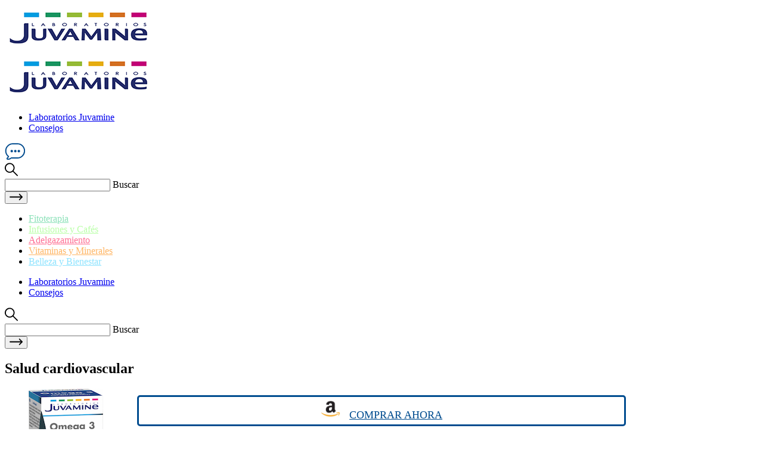

--- FILE ---
content_type: text/html; charset=UTF-8
request_url: https://www.juvamine.es/produits-etiquettes/salud-cardiovascular/
body_size: 9141
content:
<!DOCTYPE html>
<html lang="es" class="no-js">

<head>
    <meta charset="UTF-8">
    <meta name="viewport" content="width=device-width, initial-scale=1" />

    <link rel="shortcut icon" href="https://www.juvamine.es/wp-content/themes/juvamine/assets/images/favicon.png" />

    <meta name='robots' content='index, follow, max-image-preview:large, max-snippet:-1, max-video-preview:-1' />

	<!-- This site is optimized with the Yoast SEO plugin v26.2 - https://yoast.com/wordpress/plugins/seo/ -->
	<link rel="canonical" href="https://www.juvamine.es/produits-etiquettes/salud-cardiovascular/" />
	<meta property="og:locale" content="es_ES" />
	<meta property="og:type" content="article" />
	<meta property="og:title" content="Salud cardiovascular - Juvamine España" />
	<meta property="og:url" content="https://www.juvamine.es/produits-etiquettes/salud-cardiovascular/" />
	<meta property="og:site_name" content="Juvamine España" />
	<meta name="twitter:card" content="summary_large_image" />
	<script type="application/ld+json" class="yoast-schema-graph">{"@context":"https://schema.org","@graph":[{"@type":"CollectionPage","@id":"https://www.juvamine.es/produits-etiquettes/salud-cardiovascular/","url":"https://www.juvamine.es/produits-etiquettes/salud-cardiovascular/","name":"Salud cardiovascular - Juvamine España","isPartOf":{"@id":"https://www.juvamine.es/#website"},"inLanguage":"es"},{"@type":"WebSite","@id":"https://www.juvamine.es/#website","url":"https://www.juvamine.es/","name":"Juvamine España","description":"Laboratorios Juvamine","potentialAction":[{"@type":"SearchAction","target":{"@type":"EntryPoint","urlTemplate":"https://www.juvamine.es/?s={search_term_string}"},"query-input":{"@type":"PropertyValueSpecification","valueRequired":true,"valueName":"search_term_string"}}],"inLanguage":"es"}]}</script>
	<!-- / Yoast SEO plugin. -->


<link rel="alternate" type="application/rss+xml" title="Juvamine España &raquo; Salud cardiovascular Product Tag Feed" href="https://www.juvamine.es/produits-etiquettes/salud-cardiovascular/feed/" />
<style id='wp-img-auto-sizes-contain-inline-css' type='text/css'>
img:is([sizes=auto i],[sizes^="auto," i]){contain-intrinsic-size:3000px 1500px}
/*# sourceURL=wp-img-auto-sizes-contain-inline-css */
</style>
<style id='wp-block-library-inline-css' type='text/css'>
:root{--wp-block-synced-color:#7a00df;--wp-block-synced-color--rgb:122,0,223;--wp-bound-block-color:var(--wp-block-synced-color);--wp-editor-canvas-background:#ddd;--wp-admin-theme-color:#007cba;--wp-admin-theme-color--rgb:0,124,186;--wp-admin-theme-color-darker-10:#006ba1;--wp-admin-theme-color-darker-10--rgb:0,107,160.5;--wp-admin-theme-color-darker-20:#005a87;--wp-admin-theme-color-darker-20--rgb:0,90,135;--wp-admin-border-width-focus:2px}@media (min-resolution:192dpi){:root{--wp-admin-border-width-focus:1.5px}}.wp-element-button{cursor:pointer}:root .has-very-light-gray-background-color{background-color:#eee}:root .has-very-dark-gray-background-color{background-color:#313131}:root .has-very-light-gray-color{color:#eee}:root .has-very-dark-gray-color{color:#313131}:root .has-vivid-green-cyan-to-vivid-cyan-blue-gradient-background{background:linear-gradient(135deg,#00d084,#0693e3)}:root .has-purple-crush-gradient-background{background:linear-gradient(135deg,#34e2e4,#4721fb 50%,#ab1dfe)}:root .has-hazy-dawn-gradient-background{background:linear-gradient(135deg,#faaca8,#dad0ec)}:root .has-subdued-olive-gradient-background{background:linear-gradient(135deg,#fafae1,#67a671)}:root .has-atomic-cream-gradient-background{background:linear-gradient(135deg,#fdd79a,#004a59)}:root .has-nightshade-gradient-background{background:linear-gradient(135deg,#330968,#31cdcf)}:root .has-midnight-gradient-background{background:linear-gradient(135deg,#020381,#2874fc)}:root{--wp--preset--font-size--normal:16px;--wp--preset--font-size--huge:42px}.has-regular-font-size{font-size:1em}.has-larger-font-size{font-size:2.625em}.has-normal-font-size{font-size:var(--wp--preset--font-size--normal)}.has-huge-font-size{font-size:var(--wp--preset--font-size--huge)}.has-text-align-center{text-align:center}.has-text-align-left{text-align:left}.has-text-align-right{text-align:right}.has-fit-text{white-space:nowrap!important}#end-resizable-editor-section{display:none}.aligncenter{clear:both}.items-justified-left{justify-content:flex-start}.items-justified-center{justify-content:center}.items-justified-right{justify-content:flex-end}.items-justified-space-between{justify-content:space-between}.screen-reader-text{border:0;clip-path:inset(50%);height:1px;margin:-1px;overflow:hidden;padding:0;position:absolute;width:1px;word-wrap:normal!important}.screen-reader-text:focus{background-color:#ddd;clip-path:none;color:#444;display:block;font-size:1em;height:auto;left:5px;line-height:normal;padding:15px 23px 14px;text-decoration:none;top:5px;width:auto;z-index:100000}html :where(.has-border-color){border-style:solid}html :where([style*=border-top-color]){border-top-style:solid}html :where([style*=border-right-color]){border-right-style:solid}html :where([style*=border-bottom-color]){border-bottom-style:solid}html :where([style*=border-left-color]){border-left-style:solid}html :where([style*=border-width]){border-style:solid}html :where([style*=border-top-width]){border-top-style:solid}html :where([style*=border-right-width]){border-right-style:solid}html :where([style*=border-bottom-width]){border-bottom-style:solid}html :where([style*=border-left-width]){border-left-style:solid}html :where(img[class*=wp-image-]){height:auto;max-width:100%}:where(figure){margin:0 0 1em}html :where(.is-position-sticky){--wp-admin--admin-bar--position-offset:var(--wp-admin--admin-bar--height,0px)}@media screen and (max-width:600px){html :where(.is-position-sticky){--wp-admin--admin-bar--position-offset:0px}}

/*# sourceURL=wp-block-library-inline-css */
</style><style id='global-styles-inline-css' type='text/css'>
:root{--wp--preset--aspect-ratio--square: 1;--wp--preset--aspect-ratio--4-3: 4/3;--wp--preset--aspect-ratio--3-4: 3/4;--wp--preset--aspect-ratio--3-2: 3/2;--wp--preset--aspect-ratio--2-3: 2/3;--wp--preset--aspect-ratio--16-9: 16/9;--wp--preset--aspect-ratio--9-16: 9/16;--wp--preset--color--black: #000000;--wp--preset--color--cyan-bluish-gray: #abb8c3;--wp--preset--color--white: #FFFFFF;--wp--preset--color--pale-pink: #f78da7;--wp--preset--color--vivid-red: #cf2e2e;--wp--preset--color--luminous-vivid-orange: #ff6900;--wp--preset--color--luminous-vivid-amber: #fcb900;--wp--preset--color--light-green-cyan: #7bdcb5;--wp--preset--color--vivid-green-cyan: #00d084;--wp--preset--color--pale-cyan-blue: #8ed1fc;--wp--preset--color--vivid-cyan-blue: #0693e3;--wp--preset--color--vivid-purple: #9b51e0;--wp--preset--color--gray: #ddd;--wp--preset--color--blue: #004b8e;--wp--preset--color--orange: #fc5406;--wp--preset--gradient--vivid-cyan-blue-to-vivid-purple: linear-gradient(135deg,rgb(6,147,227) 0%,rgb(155,81,224) 100%);--wp--preset--gradient--light-green-cyan-to-vivid-green-cyan: linear-gradient(135deg,rgb(122,220,180) 0%,rgb(0,208,130) 100%);--wp--preset--gradient--luminous-vivid-amber-to-luminous-vivid-orange: linear-gradient(135deg,rgb(252,185,0) 0%,rgb(255,105,0) 100%);--wp--preset--gradient--luminous-vivid-orange-to-vivid-red: linear-gradient(135deg,rgb(255,105,0) 0%,rgb(207,46,46) 100%);--wp--preset--gradient--very-light-gray-to-cyan-bluish-gray: linear-gradient(135deg,rgb(238,238,238) 0%,rgb(169,184,195) 100%);--wp--preset--gradient--cool-to-warm-spectrum: linear-gradient(135deg,rgb(74,234,220) 0%,rgb(151,120,209) 20%,rgb(207,42,186) 40%,rgb(238,44,130) 60%,rgb(251,105,98) 80%,rgb(254,248,76) 100%);--wp--preset--gradient--blush-light-purple: linear-gradient(135deg,rgb(255,206,236) 0%,rgb(152,150,240) 100%);--wp--preset--gradient--blush-bordeaux: linear-gradient(135deg,rgb(254,205,165) 0%,rgb(254,45,45) 50%,rgb(107,0,62) 100%);--wp--preset--gradient--luminous-dusk: linear-gradient(135deg,rgb(255,203,112) 0%,rgb(199,81,192) 50%,rgb(65,88,208) 100%);--wp--preset--gradient--pale-ocean: linear-gradient(135deg,rgb(255,245,203) 0%,rgb(182,227,212) 50%,rgb(51,167,181) 100%);--wp--preset--gradient--electric-grass: linear-gradient(135deg,rgb(202,248,128) 0%,rgb(113,206,126) 100%);--wp--preset--gradient--midnight: linear-gradient(135deg,rgb(2,3,129) 0%,rgb(40,116,252) 100%);--wp--preset--font-size--small: 14px;--wp--preset--font-size--medium: 18px;--wp--preset--font-size--large: 22px;--wp--preset--font-size--x-large: 42px;--wp--preset--font-size--tiny: 12px;--wp--preset--font-size--normal: 16px;--wp--preset--font-size--huge: 33px;--wp--preset--spacing--20: 0.44rem;--wp--preset--spacing--30: 0.67rem;--wp--preset--spacing--40: 1rem;--wp--preset--spacing--50: 1.5rem;--wp--preset--spacing--60: 2.25rem;--wp--preset--spacing--70: 3.38rem;--wp--preset--spacing--80: 5.06rem;--wp--preset--shadow--natural: 6px 6px 9px rgba(0, 0, 0, 0.2);--wp--preset--shadow--deep: 12px 12px 50px rgba(0, 0, 0, 0.4);--wp--preset--shadow--sharp: 6px 6px 0px rgba(0, 0, 0, 0.2);--wp--preset--shadow--outlined: 6px 6px 0px -3px rgb(255, 255, 255), 6px 6px rgb(0, 0, 0);--wp--preset--shadow--crisp: 6px 6px 0px rgb(0, 0, 0);}:where(.is-layout-flex){gap: 0.5em;}:where(.is-layout-grid){gap: 0.5em;}body .is-layout-flex{display: flex;}.is-layout-flex{flex-wrap: wrap;align-items: center;}.is-layout-flex > :is(*, div){margin: 0;}body .is-layout-grid{display: grid;}.is-layout-grid > :is(*, div){margin: 0;}:where(.wp-block-columns.is-layout-flex){gap: 2em;}:where(.wp-block-columns.is-layout-grid){gap: 2em;}:where(.wp-block-post-template.is-layout-flex){gap: 1.25em;}:where(.wp-block-post-template.is-layout-grid){gap: 1.25em;}.has-black-color{color: var(--wp--preset--color--black) !important;}.has-cyan-bluish-gray-color{color: var(--wp--preset--color--cyan-bluish-gray) !important;}.has-white-color{color: var(--wp--preset--color--white) !important;}.has-pale-pink-color{color: var(--wp--preset--color--pale-pink) !important;}.has-vivid-red-color{color: var(--wp--preset--color--vivid-red) !important;}.has-luminous-vivid-orange-color{color: var(--wp--preset--color--luminous-vivid-orange) !important;}.has-luminous-vivid-amber-color{color: var(--wp--preset--color--luminous-vivid-amber) !important;}.has-light-green-cyan-color{color: var(--wp--preset--color--light-green-cyan) !important;}.has-vivid-green-cyan-color{color: var(--wp--preset--color--vivid-green-cyan) !important;}.has-pale-cyan-blue-color{color: var(--wp--preset--color--pale-cyan-blue) !important;}.has-vivid-cyan-blue-color{color: var(--wp--preset--color--vivid-cyan-blue) !important;}.has-vivid-purple-color{color: var(--wp--preset--color--vivid-purple) !important;}.has-black-background-color{background-color: var(--wp--preset--color--black) !important;}.has-cyan-bluish-gray-background-color{background-color: var(--wp--preset--color--cyan-bluish-gray) !important;}.has-white-background-color{background-color: var(--wp--preset--color--white) !important;}.has-pale-pink-background-color{background-color: var(--wp--preset--color--pale-pink) !important;}.has-vivid-red-background-color{background-color: var(--wp--preset--color--vivid-red) !important;}.has-luminous-vivid-orange-background-color{background-color: var(--wp--preset--color--luminous-vivid-orange) !important;}.has-luminous-vivid-amber-background-color{background-color: var(--wp--preset--color--luminous-vivid-amber) !important;}.has-light-green-cyan-background-color{background-color: var(--wp--preset--color--light-green-cyan) !important;}.has-vivid-green-cyan-background-color{background-color: var(--wp--preset--color--vivid-green-cyan) !important;}.has-pale-cyan-blue-background-color{background-color: var(--wp--preset--color--pale-cyan-blue) !important;}.has-vivid-cyan-blue-background-color{background-color: var(--wp--preset--color--vivid-cyan-blue) !important;}.has-vivid-purple-background-color{background-color: var(--wp--preset--color--vivid-purple) !important;}.has-black-border-color{border-color: var(--wp--preset--color--black) !important;}.has-cyan-bluish-gray-border-color{border-color: var(--wp--preset--color--cyan-bluish-gray) !important;}.has-white-border-color{border-color: var(--wp--preset--color--white) !important;}.has-pale-pink-border-color{border-color: var(--wp--preset--color--pale-pink) !important;}.has-vivid-red-border-color{border-color: var(--wp--preset--color--vivid-red) !important;}.has-luminous-vivid-orange-border-color{border-color: var(--wp--preset--color--luminous-vivid-orange) !important;}.has-luminous-vivid-amber-border-color{border-color: var(--wp--preset--color--luminous-vivid-amber) !important;}.has-light-green-cyan-border-color{border-color: var(--wp--preset--color--light-green-cyan) !important;}.has-vivid-green-cyan-border-color{border-color: var(--wp--preset--color--vivid-green-cyan) !important;}.has-pale-cyan-blue-border-color{border-color: var(--wp--preset--color--pale-cyan-blue) !important;}.has-vivid-cyan-blue-border-color{border-color: var(--wp--preset--color--vivid-cyan-blue) !important;}.has-vivid-purple-border-color{border-color: var(--wp--preset--color--vivid-purple) !important;}.has-vivid-cyan-blue-to-vivid-purple-gradient-background{background: var(--wp--preset--gradient--vivid-cyan-blue-to-vivid-purple) !important;}.has-light-green-cyan-to-vivid-green-cyan-gradient-background{background: var(--wp--preset--gradient--light-green-cyan-to-vivid-green-cyan) !important;}.has-luminous-vivid-amber-to-luminous-vivid-orange-gradient-background{background: var(--wp--preset--gradient--luminous-vivid-amber-to-luminous-vivid-orange) !important;}.has-luminous-vivid-orange-to-vivid-red-gradient-background{background: var(--wp--preset--gradient--luminous-vivid-orange-to-vivid-red) !important;}.has-very-light-gray-to-cyan-bluish-gray-gradient-background{background: var(--wp--preset--gradient--very-light-gray-to-cyan-bluish-gray) !important;}.has-cool-to-warm-spectrum-gradient-background{background: var(--wp--preset--gradient--cool-to-warm-spectrum) !important;}.has-blush-light-purple-gradient-background{background: var(--wp--preset--gradient--blush-light-purple) !important;}.has-blush-bordeaux-gradient-background{background: var(--wp--preset--gradient--blush-bordeaux) !important;}.has-luminous-dusk-gradient-background{background: var(--wp--preset--gradient--luminous-dusk) !important;}.has-pale-ocean-gradient-background{background: var(--wp--preset--gradient--pale-ocean) !important;}.has-electric-grass-gradient-background{background: var(--wp--preset--gradient--electric-grass) !important;}.has-midnight-gradient-background{background: var(--wp--preset--gradient--midnight) !important;}.has-small-font-size{font-size: var(--wp--preset--font-size--small) !important;}.has-medium-font-size{font-size: var(--wp--preset--font-size--medium) !important;}.has-large-font-size{font-size: var(--wp--preset--font-size--large) !important;}.has-x-large-font-size{font-size: var(--wp--preset--font-size--x-large) !important;}
/*# sourceURL=global-styles-inline-css */
</style>

<style id='classic-theme-styles-inline-css' type='text/css'>
/*! This file is auto-generated */
.wp-block-button__link{color:#fff;background-color:#32373c;border-radius:9999px;box-shadow:none;text-decoration:none;padding:calc(.667em + 2px) calc(1.333em + 2px);font-size:1.125em}.wp-block-file__button{background:#32373c;color:#fff;text-decoration:none}
/*# sourceURL=/wp-includes/css/classic-themes.min.css */
</style>
<link rel='stylesheet' id='gdpr-css' href='https://www.juvamine.es/wp-content/plugins/gdpr/dist/css/public.css?ver=2.1.2' type='text/css' media='all' />
<link rel='stylesheet' id='juvamine-style-css' href='https://www.juvamine.es/wp-content/themes/juvamine/assets/css/dist.css?ver=151121-2' type='text/css' media='all' />
<script type="text/javascript" src="https://www.juvamine.es/wp-includes/js/jquery/jquery.min.js?ver=3.7.1" id="jquery-core-js"></script>
<script type="text/javascript" src="https://www.juvamine.es/wp-includes/js/jquery/jquery-migrate.min.js?ver=3.4.1" id="jquery-migrate-js"></script>
<script type="text/javascript" id="gdpr-js-extra">
/* <![CDATA[ */
var GDPR = {"ajaxurl":"https://www.juvamine.es/wp-admin/admin-ajax.php","logouturl":"","i18n":{"aborting":"Abortando","logging_out":"Vas a ser desconectado.","continue":"Seguir","cancel":"Cancelar","ok":"Aceptar","close_account":"\u00bfQuieres cerrar tu cuenta?","close_account_warning":"Se cerrar\u00e1 tu cuenta y todos los datos se borrar\u00e1n de manera permanente y no  se podr\u00e1n recuperar \u00bfEst\u00e1s seguro?","are_you_sure":"\u00bfEst\u00e1s seguro?","policy_disagree":"Al no aceptar ya no tendr\u00e1s acceso a nuestro sitio y se te desconectar\u00e1."},"is_user_logged_in":"","refresh":"1"};
//# sourceURL=gdpr-js-extra
/* ]]> */
</script>
<script type="text/javascript" src="https://www.juvamine.es/wp-content/plugins/gdpr/dist/js/public.js?ver=2.1.2" id="gdpr-js"></script>
<link rel="https://api.w.org/" href="https://www.juvamine.es/wp-json/" /><link rel="alternate" title="JSON" type="application/json" href="https://www.juvamine.es/wp-json/wp/v2/producttags/62" /><link rel="EditURI" type="application/rsd+xml" title="RSD" href="https://www.juvamine.es/xmlrpc.php?rsd" />
<meta name="generator" content="WordPress 6.9" />

		<!-- GA Google Analytics @ https://m0n.co/ga -->
		<script async src="https://www.googletagmanager.com/gtag/js?id=G-G8TFH16RLG"></script>
		<script>
			window.dataLayer = window.dataLayer || [];
			function gtag(){dataLayer.push(arguments);}
			gtag('js', new Date());
			gtag('config', 'G-G8TFH16RLG');
		</script>

	<!-- Global site tag (gtag.js) - Google Analytics -->
<script async src="https://www.googletagmanager.com/gtag/js?id=G-G8TFH16RLG"></script>
<script>
  window.dataLayer = window.dataLayer || [];
  function gtag(){dataLayer.push(arguments);}
  gtag('js', new Date());

  gtag('config', 'G-G8TFH16RLG');
</script>
		<style type="text/css" id="wp-custom-css">
			.amazon-buy {
		position:relative;
    display: block;
    width: 450px;
    margin-top: 0.6%;
		margin-left:auto;
		margin-right:auto;
		z-index:999;
}

.amazon-button {
    background-color: #F8991C;
    border-radius: 5px;
    color: black;
    padding: 15px 32px;
    text-align: center;
    text-decoration: none;
    display: inline-block;
    font-size: 2.1em;
		font-weight:700;
    box-shadow: 0 12px 16px 0 rgba(0, 0, 0, 0.24), 0 17px 50px 0 rgba(0, 0, 0, 0.19);
}

.amazon-button:hover {
    color: #fff;
    text-decoration: none;

}

.amazon-buy img {
    max-height: 40px;
}

.amazon-buy span, .gamme-amazon-button span {
    padding-left: 15px;
    vertical-align: middle;
		text-transform:uppercase;
}

.gamme-amazon-buy{
	position:absolute;
	bottom:5px;
	z-index:999;
}
.gamme-amazon-button img{
	max-height:30px;
}
.gamme-amazon-button{
    position: absolute;
    bottom: 5px;
	  font-size:18px;
    display: block;
    border-radius: 5px;
	  border:solid #004C8F;
    background-color: #ffffff;
	    color: #004C8F;
    text-align: center;
    padding: 5px 10px;
    left: 18%;
    right: 18%;    
}

.gamme-amazon-button:hover {
    color: #004C8F;
    text-decoration: none;
}

@media only screen and (max-width: 768px) {
	.page-home .main-categories .wp-block-column {
  	margin-top: 6%;
  	margin-bottom: 6%;
	}
	.gamme-amazon-button{
		left:10%;
		right:10%;
	}
}

@media only screen and (max-width: 600px) {
	.page-home .main-categories .wp-block-column {
  	margin-top: 15%;
  	margin-bottom: 15%;
	}
	.page-home .wp-block-columns{
		margin-bottom:0;
	}
	.featured-products{
		background-size:auto !important;
	}
	.page-home .wp-block-juvamine-section{
		padding-top:0;
	}
	.product-intro .thumb__image img{
		 object-fit: none;
    width: 100%;
    height: 100%;
	}
}
@media only screen and (max-width: 480px)
{
	.other-categories li{
		padding-left:8px !important;
		padding-right:8px !important;
	}
}		</style>
		
    <title>Salud cardiovascular - Juvamine España</title>

    <script>
        jQuery(window).on('load', function() {
            setTimeout(function() {
                jQuery('#loader').addClass('hide');

                setTimeout(function() {
                    jQuery('#loader').addClass('done');
                }, 5);
            }, 500);
        });
    </script>

    <noscript>
        <style>
            #loader {
                display: none;
            }
        </style>
    </noscript>
    <!-- Google Tag Manager -->
    <script>
        (function(w, d, s, l, i) {
            w[l] = w[l] || [];
            w[l].push({
                'gtm.start': new Date().getTime(),
                event: 'gtm.js'
            });
            var f = d.getElementsByTagName(s)[0],
                j = d.createElement(s),
                dl = l != 'dataLayer' ? '&l=' + l : '';
            j.async = true;
            j.src =
                'https://www.googletagmanager.com/gtm.js?id=' + i + dl;
            f.parentNode.insertBefore(j, f);
        })(window, document, 'script', 'dataLayer', 'GTM-WXDCHNW');
    </script>
    <!-- End Google Tag Manager -->
<link rel='stylesheet' id='wpmi-frontend-css' href='https://www.juvamine.es/wp-content/plugins/wp-menu-icons/build/frontend/css/style.css?ver=3.3.8' type='text/css' media='all' />
<link rel='stylesheet' id='dashicons-css' href='https://www.juvamine.es/wp-includes/css/dashicons.min.css?ver=6.9' type='text/css' media='all' />
<link rel='stylesheet' id='wp-menu-icons-eleganticons-css' href='https://www.juvamine.es/wp-content/plugins/wp-menu-icons/assets/frontend/icons/eleganticons/style.min.css?ver=6.9' type='text/css' media='all' />
</head>

<body class="archive tax-tags term-salud-cardiovascular term-62 wp-theme-juvamine">

    <div id="layout">

        <div id="loader">
            <img src="https://www.juvamine.es/wp-content/themes/juvamine/assets/images/juvamine-es.png" />
        </div>

        <header id="header">
            <div class="container">
                <a class="logo" href="https://www.juvamine.es/">
                    <img src="https://www.juvamine.es/wp-content/themes/juvamine/assets/images/juvamine-es.png" />
                </a>

                <nav style="margin-right:2em;">
                    <div class="menu-top-menu-container"><ul id="menu-top-menu" class="menu"><li id="menu-item-26743" class="menu-item menu-item-type-post_type menu-item-object-page menu-item-26743"><a href="https://www.juvamine.es/laboratorios-juvamine-espana/">Laboratorios Juvamine</a></li>
<li id="menu-item-30643" class="menu-item menu-item-type-post_type menu-item-object-page menu-item-30643"><a href="https://www.juvamine.es/consejos/">Consejos</a></li>
</ul></div>                </nav>

                <a class="picto-chatbot" href=""><svg width="35" height="29" viewBox="0 0 35 29" xmlns="http://www.w3.org/2000/svg">
                        <g fill="none" fill-rule="evenodd">
                            <path d="M5.355 27.212c-.3 0-1.098 0-1.38-.63-.409-.905.175-1.396.489-1.66.09-.076.197-.165.314-.282a6.404 6.404 0 0 0 1.415-2.174 11.947 11.947 0 0 1-4.526-9.335c0-6.573 5.346-11.919 11.918-11.919h7.635a11.84 11.84 0 0 1 8.428 3.49 11.84 11.84 0 0 1 3.49 8.427c0 6.572-5.346 11.918-11.918 11.918h-7.635c-.741 0-1.5-.076-2.26-.222-1.923 1.733-4.638 2.387-5.97 2.387z" fill-rule="nonzero" stroke="#004B8E" stroke-width="1.9" />
                            <g transform="translate(9.6 11.41)" fill="#004B8E">
                                <circle cx="2.088" cy="2.088" r="2.088" />
                                <circle cx="8.096" cy="2.088" r="2.088" />
                                <circle cx="13.991" cy="2.088" r="2.088" />
                            </g>
                        </g>
                    </svg></a>
                <!-- 
                <a class="picto-shop" href=""><svg xmlns="http://www.w3.org/2000/svg" width="30" height="30" viewBox="0 0 30 30">
                        <g>
                            <g>
                                <g>
                                    <path fill="none" stroke="#004B8E" stroke-linejoin="round" stroke-miterlimit="20" stroke-width="1.45" d="M28.65 9.87H.15m17.1-9.5l8.55 9.5M11.55.37l-8.502 9.5m16.15 14.25H4.9L2.097 9.87m24.653 0l-.76 3.658" />
                                </g>
                                <g>
                                    <path fill="none" stroke="#004B8E" stroke-linejoin="round" stroke-miterlimit="20" stroke-width="1.45" d="M28.602 19.133c.031-.237.047-.475.048-.713a5.7 5.7 0 0 0-11.4 0c.001.238.017.476.048.713.522 4.702 5.652 9.737 5.652 9.737v0s5.13-5.035 5.652-9.738z" />
                                </g>
                                <g>
                                    <path fill="none" stroke="#004B8E" stroke-linejoin="round" stroke-miterlimit="20" stroke-width="1.45" d="M22.95 19.37a.95.95 0 1 0 0-1.9.95.95 0 0 0 0 1.9z" />
                                </g>
                            </g>
                        </g>
                    </svg></a> -->

                
<form class="search-form" method="get" action="https://www.juvamine.es/">
    <svg xmlns="http://www.w3.org/2000/svg" width="22" height="23" viewBox="0 0 22 23"><g><g><path d="M1.833 8.63A6.417 6.417 0 0 1 8.25 2.212a6.417 6.417 0 0 1 4.526 10.966A6.417 6.417 0 0 1 1.833 8.63zm19.874 12.182l-7.023-7.024a8.249 8.249 0 1 0-1.298 1.294l7.025 7.026a.917.917 0 0 0 1.296-1.296z"/></g></g></svg>

    <div class="form-group">
        <input type="text" name="s" value="" autocomplete="off" required />
        <span>Buscar</span>
    </div>

    <button type="submit"><svg xmlns="http://www.w3.org/2000/svg" width="22" height="10.656" viewBox="0 0 22 10.656"><path fill="rgb(0,0,0)" fill-rule="evenodd" d="M21.74818561 4.71986561c-.00025781-.00025781-.00047266-.0005586-.00077344-.00081641L17.2569563.25024982c-.33640606-.33477323-.88052535-.33352712-1.21538452.0029219-.3348162.33640607-.33352713.88052536.00287893 1.21534156l3.0148927 3.00028315H.8593845C.38474644 4.46879643 0 4.85354287 0 5.32818093c0 .47463805.38474644.8593845.8593845.8593845h18.19991593l-3.01480675 3.00028314c-.33640606.3348162-.33769513.8789355-.00287893 1.21534156.33485916.336492.87902143.33765216 1.21538452.0029219l4.49045586-4.46879937c.00025782-.00025782.00047267-.0005586.00077345-.00081642.33657794-.3359334.3355037-.88181443-.00004297-1.21663063z"/></svg></button>
    <ul></ul>
</form>
                <div class="nav-trigger"><span></span></div>
            </div>
        </header>

        <nav id="nav">
            <div class="menu-main-menu-container"><ul id="menu-main-menu" class="menu"><li><a  style="color:#8ce1b9;" title="Fitoterapia" href="https://www.juvamine.es/gamme/fitoterapia/">Fitoterapia</a></li>
<li><a  style="color:#bAffA8;" title="Infusiones y Cafés" href="https://www.juvamine.es/gamme/infusiones-cafes/">Infusiones y Cafés</a></li>
<li><a  style="color:#fe6e93;" title="Adelgazamiento" href="https://www.juvamine.es/gamme/adelgazamiento/">Adelgazamiento</a></li>
<li><a  style="color:#ffb563;" title="Vitaminas y Minerales" href="https://www.juvamine.es/gamme/vitaminas-y-minerales/">Vitaminas y Minerales</a></li>
<li><a  style="color:#8DE3FF;" title="Belleza y Bienestar" href="https://www.juvamine.es/gamme/belleza-bienstar/">Belleza y Bienestar</a></li>
</ul></div>            <div class="menu-top-menu-container"><ul id="menu-top-menu-1" class="menu"><li class="menu-item menu-item-type-post_type menu-item-object-page menu-item-26743"><a href="https://www.juvamine.es/laboratorios-juvamine-espana/">Laboratorios Juvamine</a></li>
<li class="menu-item menu-item-type-post_type menu-item-object-page menu-item-30643"><a href="https://www.juvamine.es/consejos/">Consejos</a></li>
</ul></div>
            <span class="gfx">
                <span></span>
                <span></span>
                <span></span>
            </span>
        </nav>

        <div class="mobile-search">
            
<form class="search-form" method="get" action="https://www.juvamine.es/">
    <svg xmlns="http://www.w3.org/2000/svg" width="22" height="23" viewBox="0 0 22 23"><g><g><path d="M1.833 8.63A6.417 6.417 0 0 1 8.25 2.212a6.417 6.417 0 0 1 4.526 10.966A6.417 6.417 0 0 1 1.833 8.63zm19.874 12.182l-7.023-7.024a8.249 8.249 0 1 0-1.298 1.294l7.025 7.026a.917.917 0 0 0 1.296-1.296z"/></g></g></svg>

    <div class="form-group">
        <input type="text" name="s" value="" autocomplete="off" required />
        <span>Buscar</span>
    </div>

    <button type="submit"><svg xmlns="http://www.w3.org/2000/svg" width="22" height="10.656" viewBox="0 0 22 10.656"><path fill="rgb(0,0,0)" fill-rule="evenodd" d="M21.74818561 4.71986561c-.00025781-.00025781-.00047266-.0005586-.00077344-.00081641L17.2569563.25024982c-.33640606-.33477323-.88052535-.33352712-1.21538452.0029219-.3348162.33640607-.33352713.88052536.00287893 1.21534156l3.0148927 3.00028315H.8593845C.38474644 4.46879643 0 4.85354287 0 5.32818093c0 .47463805.38474644.8593845.8593845.8593845h18.19991593l-3.01480675 3.00028314c-.33640606.3348162-.33769513.8789355-.00287893 1.21534156.33485916.336492.87902143.33765216 1.21538452.0029219l4.49045586-4.46879937c.00025782-.00025782.00047267-.0005586.00077345-.00081642.33657794-.3359334.3355037-.88181443-.00004297-1.21663063z"/></svg></button>
    <ul></ul>
</form>        </div>

        <div id="main">
<section class="widget range-child">
    <header>
        <div class="container">

            <h1>Salud cardiovascular</h1>
        </div>
    </header>

    <div>
        <div class="container">


            <div class="row">

                
                        <div class="col-lg-4 col-md-4 col-sm-12">
                            
<a href="https://www.juvamine.es/produits/omega3-complemento-alimenticio/" class="widget box-product">
    <figure><img width="125" height="206" src="https://www.juvamine.es/wp-content/uploads/2022/03/OMEGA3-125x206-1.jpg" class="attachment-medium size-medium" alt="OMEGA3" decoding="async" /></figure>
    <span style="color:;" ></span>
        <h2>OMEGA 3</h2>

</a>
    <a href="https://www.amazon.es/dp/B09W35PPYY" class="gamme-amazon-button" target="_blank"><img src="https://www.juvamine.es/wp-content/uploads/2023/03/amazon-logo-300x271-1.png" alt=""><span>Comprar ahora</span></a>
                        </div>

                
            </div>
        </div>
    </div>
</section>

      <div id="chat-button-container"><a id="chatbot-button" href=""><svg xmlns="http://www.w3.org/2000/svg" viewBox="0 0 70 59"><style type="text/css">.st1{fill-rule:evenodd;clip-rule:evenodd;}</style><g><g fill="#009B68" transform="translate(4.193 2.032)"><path fill="#009B68" d="M8.16,52.47c-0.58,0-2.13,0-2.68-1.22c-0.79-1.76,0.34-2.71,0.95-3.22c0.18-0.15,0.38-0.32,0.61-0.55c1.19-1.2,2.13-2.64,2.75-4.22C4.26,38.88,1,32.19,1,25.14C1,12.38,11.38,2,24.14,2h14.82c6.18,0,11.99,2.41,16.36,6.78c4.35,4.33,6.79,10.22,6.77,16.35c0,12.76-10.38,23.13-23.13,23.13H24.14c-1.44,0-2.91-0.15-4.39-0.43C16.02,51.2,10.75,52.47,8.16,52.47L8.16,52.47z"/></g><g fill="#FFFFFF" transform="translate(23.18 23.822)"><circle class="st1" cx="4" cy="5" r="3"/><circle class="st1" cx="12.64" cy="5" r="3"/><circle class="st1" cx="21.11" cy="5" r="3"/></g></g></svg></a></div>
      </div><!-- #main -->

      <footer id="footer">
          <div class="container">
              <div><div><div class="menu-footer-top-container"><ul id="menu-footer-top" class="menu"><li id="menu-item-25527" class="menu-item menu-item-type-post_type menu-item-object-page menu-item-25527"><a href="https://www.juvamine.es/donde-estamos/">Dónde estamos</a></li>
<li id="menu-item-25522" class="menu-item menu-item-type-post_type menu-item-object-page menu-item-25522"><a href="https://www.juvamine.es/contacto/">Contacto</a></li>
<li id="menu-item-25526" class="menu-item menu-item-type-post_type menu-item-object-page menu-item-25526"><a href="https://www.juvamine.es/aviso-legal/">Aviso legal</a></li>
<li id="menu-item-25529" class="menu-item menu-item-type-post_type menu-item-object-page menu-item-25529"><a href="https://www.juvamine.es/politica-de-confidencialidad-de-datos-personales/">Política de Confidencialidad</a></li>
<li id="menu-item-25520" class="menu-item menu-item-type-post_type menu-item-object-page menu-item-25520"><a href="https://www.juvamine.es/cgu/">CGU</a></li>
<li id="menu-item-25528" class="menu-item menu-item-type-post_type menu-item-object-page menu-item-25528"><a href="https://www.juvamine.es/plano-de-la-web/">Plano de la web</a></li>
<li id="menu-item-31395" class="menu-item menu-item-type-custom menu-item-object-custom menu-item-31395"><a target="_blank" href="https://www.instagram.com/laboratorios.juvamine/"><i style="font-size:1em;" class="wpmi__icon wpmi__label-0 wpmi__position-before wpmi__align-middle wpmi__size-1 social_instagram"></i>Instagram</a></li>
</ul></div></div></div>

              <div class="flex">
                  <div>			<div class="textwidget"><p>2022 | Laboratorios Juvamine</p>
</div>
		</div>
                  <div class="flex">
                                        </div>
              </div>
          </div>

        <span class="gfx">
            <span></span>
            <span></span>
            <span></span>
        </span>

      </footer>

  <script type="speculationrules">
{"prefetch":[{"source":"document","where":{"and":[{"href_matches":"/*"},{"not":{"href_matches":["/wp-*.php","/wp-admin/*","/wp-content/uploads/*","/wp-content/*","/wp-content/plugins/*","/wp-content/themes/juvamine/*","/*\\?(.+)"]}},{"not":{"selector_matches":"a[rel~=\"nofollow\"]"}},{"not":{"selector_matches":".no-prefetch, .no-prefetch a"}}]},"eagerness":"conservative"}]}
</script>
<div class="gdpr gdpr-overlay"></div>
<div class="gdpr gdpr-general-confirmation">
	<div class="gdpr-wrapper">
		<header>
			<div class="gdpr-box-title">
				<h3></h3>
				<span class="gdpr-close"></span>
			</div>
		</header>
		<div class="gdpr-content">
			<p></p>
		</div>
		<footer>
			<button class="gdpr-ok" data-callback="closeNotification">Aceptar</button>
		</footer>
	</div>
</div>
<!-- Matomo --><script>
(function () {
function initTracking() {
var _paq = window._paq = window._paq || [];
_paq.push(['trackPageView']);_paq.push(['enableLinkTracking']);_paq.push(['alwaysUseSendBeacon']);_paq.push(['setTrackerUrl', "\/\/www.juvamine.es\/wp-content\/plugins\/matomo\/app\/matomo.php"]);_paq.push(['setSiteId', '1']);var d=document, g=d.createElement('script'), s=d.getElementsByTagName('script')[0];
g.type='text/javascript'; g.async=true; g.src="\/\/www.juvamine.es\/wp-content\/uploads\/matomo\/matomo.js"; s.parentNode.insertBefore(g,s);
}
if (document.prerendering) {
	document.addEventListener('prerenderingchange', initTracking, {once: true});
} else {
	initTracking();
}
})();
</script>
<!-- End Matomo Code --><script type="text/javascript" src="https://www.juvamine.es/wp-content/themes/juvamine/assets/js/vendor.js?ver=151121-2" id="juvamine-plugins-js"></script>
<script type="text/javascript" id="juvamine-scripts-js-extra">
/* <![CDATA[ */
var wp_ajax = {"ajaxurl":"https://www.juvamine.es/wp-admin/admin-ajax.php"};
//# sourceURL=juvamine-scripts-js-extra
/* ]]> */
</script>
<script type="text/javascript" src="https://www.juvamine.es/wp-content/themes/juvamine/assets/js/scripts.js?ver=151121-2" id="juvamine-scripts-js"></script>
<script type="text/javascript" src="https://www.juvamine.es/wp-content/themes/juvamine/assets/js/gdpr.js?ver=151121-2" id="juvamine-gdpr-js"></script>

    </div><!-- #layout -->

</body>
</html>
